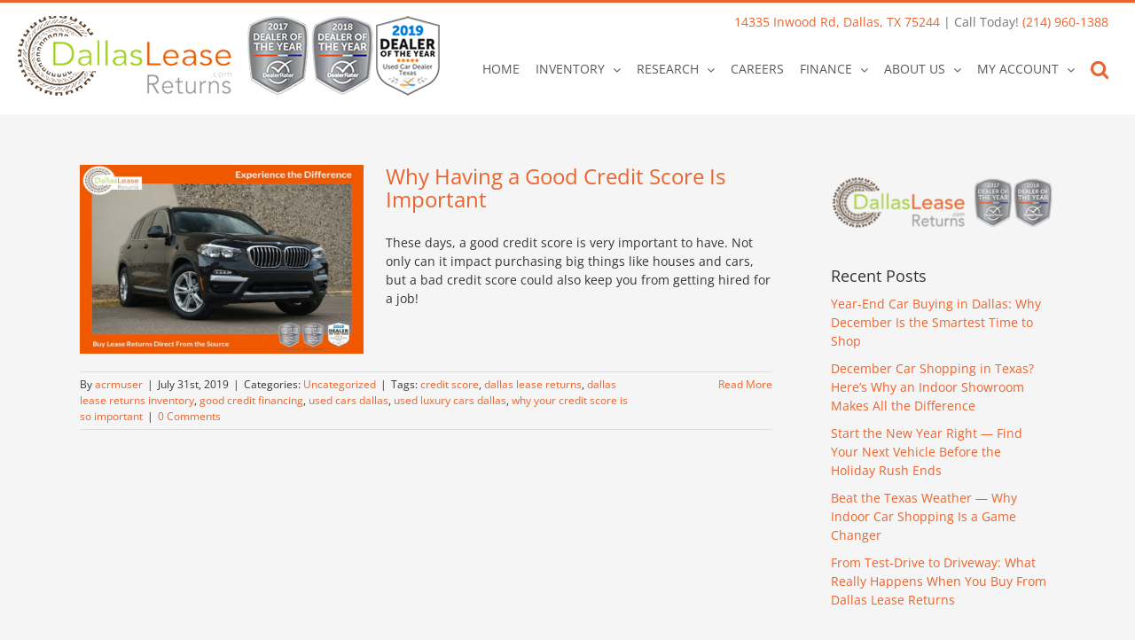

--- FILE ---
content_type: text/html; charset=UTF-8
request_url: https://blog.dallasleasereturns.com/tag/good-credit-financing/
body_size: 11669
content:
<!DOCTYPE html>
<html class="avada-html-layout-wide avada-html-header-position-top avada-html-is-archive" lang="en-US" prefix="og: http://ogp.me/ns# fb: http://ogp.me/ns/fb#">
<head>
	<meta http-equiv="X-UA-Compatible" content="IE=edge" />
	<meta http-equiv="Content-Type" content="text/html; charset=utf-8"/>
	<meta name="viewport" content="width=device-width, initial-scale=1" />
	<title>good credit financing &#8211; Dallas Lease Returns</title>
<meta name='robots' content='max-image-preview:large' />
<link rel="alternate" type="application/rss+xml" title="Dallas Lease Returns &raquo; Feed" href="https://blog.dallasleasereturns.com/feed/" />
<link rel="alternate" type="application/rss+xml" title="Dallas Lease Returns &raquo; Comments Feed" href="https://blog.dallasleasereturns.com/comments/feed/" />
		
		
		
				<link rel="alternate" type="application/rss+xml" title="Dallas Lease Returns &raquo; good credit financing Tag Feed" href="https://blog.dallasleasereturns.com/tag/good-credit-financing/feed/" />
<style id='wp-img-auto-sizes-contain-inline-css' type='text/css'>
img:is([sizes=auto i],[sizes^="auto," i]){contain-intrinsic-size:3000px 1500px}
/*# sourceURL=wp-img-auto-sizes-contain-inline-css */
</style>
<style id='wp-emoji-styles-inline-css' type='text/css'>

	img.wp-smiley, img.emoji {
		display: inline !important;
		border: none !important;
		box-shadow: none !important;
		height: 1em !important;
		width: 1em !important;
		margin: 0 0.07em !important;
		vertical-align: -0.1em !important;
		background: none !important;
		padding: 0 !important;
	}
/*# sourceURL=wp-emoji-styles-inline-css */
</style>
<link rel='stylesheet' id='fusion-dynamic-css-css' href='https://blog.dallasleasereturns.com/wp-content/uploads/fusion-styles/40ab588662d63c334c61dcfd0195be41.min.css?ver=3.10.1' type='text/css' media='all' />
<script type="text/javascript" src="https://blog.dallasleasereturns.com/wp-includes/js/jquery/jquery.min.js?ver=3.7.1" id="jquery-core-js"></script>
<script type="text/javascript" src="https://blog.dallasleasereturns.com/wp-includes/js/jquery/jquery-migrate.min.js?ver=3.4.1" id="jquery-migrate-js"></script>
<link rel="https://api.w.org/" href="https://blog.dallasleasereturns.com/wp-json/" /><link rel="alternate" title="JSON" type="application/json" href="https://blog.dallasleasereturns.com/wp-json/wp/v2/tags/209" /><link rel="EditURI" type="application/rsd+xml" title="RSD" href="https://blog.dallasleasereturns.com/xmlrpc.php?rsd" />
<meta name="generator" content="WordPress 6.9" />
<style type="text/css" id="css-fb-visibility">@media screen and (max-width: 640px){.fusion-no-small-visibility{display:none !important;}body .sm-text-align-center{text-align:center !important;}body .sm-text-align-left{text-align:left !important;}body .sm-text-align-right{text-align:right !important;}body .sm-flex-align-center{justify-content:center !important;}body .sm-flex-align-flex-start{justify-content:flex-start !important;}body .sm-flex-align-flex-end{justify-content:flex-end !important;}body .sm-mx-auto{margin-left:auto !important;margin-right:auto !important;}body .sm-ml-auto{margin-left:auto !important;}body .sm-mr-auto{margin-right:auto !important;}body .fusion-absolute-position-small{position:absolute;top:auto;width:100%;}.awb-sticky.awb-sticky-small{ position: sticky; top: var(--awb-sticky-offset,0); }}@media screen and (min-width: 641px) and (max-width: 1024px){.fusion-no-medium-visibility{display:none !important;}body .md-text-align-center{text-align:center !important;}body .md-text-align-left{text-align:left !important;}body .md-text-align-right{text-align:right !important;}body .md-flex-align-center{justify-content:center !important;}body .md-flex-align-flex-start{justify-content:flex-start !important;}body .md-flex-align-flex-end{justify-content:flex-end !important;}body .md-mx-auto{margin-left:auto !important;margin-right:auto !important;}body .md-ml-auto{margin-left:auto !important;}body .md-mr-auto{margin-right:auto !important;}body .fusion-absolute-position-medium{position:absolute;top:auto;width:100%;}.awb-sticky.awb-sticky-medium{ position: sticky; top: var(--awb-sticky-offset,0); }}@media screen and (min-width: 1025px){.fusion-no-large-visibility{display:none !important;}body .lg-text-align-center{text-align:center !important;}body .lg-text-align-left{text-align:left !important;}body .lg-text-align-right{text-align:right !important;}body .lg-flex-align-center{justify-content:center !important;}body .lg-flex-align-flex-start{justify-content:flex-start !important;}body .lg-flex-align-flex-end{justify-content:flex-end !important;}body .lg-mx-auto{margin-left:auto !important;margin-right:auto !important;}body .lg-ml-auto{margin-left:auto !important;}body .lg-mr-auto{margin-right:auto !important;}body .fusion-absolute-position-large{position:absolute;top:auto;width:100%;}.awb-sticky.awb-sticky-large{ position: sticky; top: var(--awb-sticky-offset,0); }}</style>		<script type="text/javascript">
			var doc = document.documentElement;
			doc.setAttribute( 'data-useragent', navigator.userAgent );
		</script>
		
	<style id='global-styles-inline-css' type='text/css'>
:root{--wp--preset--aspect-ratio--square: 1;--wp--preset--aspect-ratio--4-3: 4/3;--wp--preset--aspect-ratio--3-4: 3/4;--wp--preset--aspect-ratio--3-2: 3/2;--wp--preset--aspect-ratio--2-3: 2/3;--wp--preset--aspect-ratio--16-9: 16/9;--wp--preset--aspect-ratio--9-16: 9/16;--wp--preset--color--black: #000000;--wp--preset--color--cyan-bluish-gray: #abb8c3;--wp--preset--color--white: #ffffff;--wp--preset--color--pale-pink: #f78da7;--wp--preset--color--vivid-red: #cf2e2e;--wp--preset--color--luminous-vivid-orange: #ff6900;--wp--preset--color--luminous-vivid-amber: #fcb900;--wp--preset--color--light-green-cyan: #7bdcb5;--wp--preset--color--vivid-green-cyan: #00d084;--wp--preset--color--pale-cyan-blue: #8ed1fc;--wp--preset--color--vivid-cyan-blue: #0693e3;--wp--preset--color--vivid-purple: #9b51e0;--wp--preset--color--awb-color-1: rgba(255,255,255,1);--wp--preset--color--awb-color-2: rgba(246,246,246,1);--wp--preset--color--awb-color-3: rgba(235,234,234,1);--wp--preset--color--awb-color-4: rgba(89,186,0,1);--wp--preset--color--awb-color-5: rgba(236,99,44,1);--wp--preset--color--awb-color-6: rgba(116,116,116,1);--wp--preset--color--awb-color-7: rgba(51,52,52,1);--wp--preset--color--awb-color-8: rgba(51,51,51,1);--wp--preset--color--awb-color-custom-10: rgba(101,188,123,1);--wp--preset--color--awb-color-custom-11: rgba(224,222,222,1);--wp--preset--color--awb-color-custom-12: rgba(255,255,255,0.9);--wp--preset--color--awb-color-custom-13: rgba(35,31,32,1);--wp--preset--color--awb-color-custom-14: rgba(88,88,88,1);--wp--preset--color--awb-color-custom-15: rgba(169,204,89,1);--wp--preset--color--awb-color-custom-16: rgba(235,234,234,0.8);--wp--preset--color--awb-color-custom-17: rgba(71,71,71,1);--wp--preset--color--awb-color-custom-18: rgba(245,245,245,1);--wp--preset--gradient--vivid-cyan-blue-to-vivid-purple: linear-gradient(135deg,rgb(6,147,227) 0%,rgb(155,81,224) 100%);--wp--preset--gradient--light-green-cyan-to-vivid-green-cyan: linear-gradient(135deg,rgb(122,220,180) 0%,rgb(0,208,130) 100%);--wp--preset--gradient--luminous-vivid-amber-to-luminous-vivid-orange: linear-gradient(135deg,rgb(252,185,0) 0%,rgb(255,105,0) 100%);--wp--preset--gradient--luminous-vivid-orange-to-vivid-red: linear-gradient(135deg,rgb(255,105,0) 0%,rgb(207,46,46) 100%);--wp--preset--gradient--very-light-gray-to-cyan-bluish-gray: linear-gradient(135deg,rgb(238,238,238) 0%,rgb(169,184,195) 100%);--wp--preset--gradient--cool-to-warm-spectrum: linear-gradient(135deg,rgb(74,234,220) 0%,rgb(151,120,209) 20%,rgb(207,42,186) 40%,rgb(238,44,130) 60%,rgb(251,105,98) 80%,rgb(254,248,76) 100%);--wp--preset--gradient--blush-light-purple: linear-gradient(135deg,rgb(255,206,236) 0%,rgb(152,150,240) 100%);--wp--preset--gradient--blush-bordeaux: linear-gradient(135deg,rgb(254,205,165) 0%,rgb(254,45,45) 50%,rgb(107,0,62) 100%);--wp--preset--gradient--luminous-dusk: linear-gradient(135deg,rgb(255,203,112) 0%,rgb(199,81,192) 50%,rgb(65,88,208) 100%);--wp--preset--gradient--pale-ocean: linear-gradient(135deg,rgb(255,245,203) 0%,rgb(182,227,212) 50%,rgb(51,167,181) 100%);--wp--preset--gradient--electric-grass: linear-gradient(135deg,rgb(202,248,128) 0%,rgb(113,206,126) 100%);--wp--preset--gradient--midnight: linear-gradient(135deg,rgb(2,3,129) 0%,rgb(40,116,252) 100%);--wp--preset--font-size--small: 10.5px;--wp--preset--font-size--medium: 20px;--wp--preset--font-size--large: 21px;--wp--preset--font-size--x-large: 42px;--wp--preset--font-size--normal: 14px;--wp--preset--font-size--xlarge: 28px;--wp--preset--font-size--huge: 42px;--wp--preset--spacing--20: 0.44rem;--wp--preset--spacing--30: 0.67rem;--wp--preset--spacing--40: 1rem;--wp--preset--spacing--50: 1.5rem;--wp--preset--spacing--60: 2.25rem;--wp--preset--spacing--70: 3.38rem;--wp--preset--spacing--80: 5.06rem;--wp--preset--shadow--natural: 6px 6px 9px rgba(0, 0, 0, 0.2);--wp--preset--shadow--deep: 12px 12px 50px rgba(0, 0, 0, 0.4);--wp--preset--shadow--sharp: 6px 6px 0px rgba(0, 0, 0, 0.2);--wp--preset--shadow--outlined: 6px 6px 0px -3px rgb(255, 255, 255), 6px 6px rgb(0, 0, 0);--wp--preset--shadow--crisp: 6px 6px 0px rgb(0, 0, 0);}:where(.is-layout-flex){gap: 0.5em;}:where(.is-layout-grid){gap: 0.5em;}body .is-layout-flex{display: flex;}.is-layout-flex{flex-wrap: wrap;align-items: center;}.is-layout-flex > :is(*, div){margin: 0;}body .is-layout-grid{display: grid;}.is-layout-grid > :is(*, div){margin: 0;}:where(.wp-block-columns.is-layout-flex){gap: 2em;}:where(.wp-block-columns.is-layout-grid){gap: 2em;}:where(.wp-block-post-template.is-layout-flex){gap: 1.25em;}:where(.wp-block-post-template.is-layout-grid){gap: 1.25em;}.has-black-color{color: var(--wp--preset--color--black) !important;}.has-cyan-bluish-gray-color{color: var(--wp--preset--color--cyan-bluish-gray) !important;}.has-white-color{color: var(--wp--preset--color--white) !important;}.has-pale-pink-color{color: var(--wp--preset--color--pale-pink) !important;}.has-vivid-red-color{color: var(--wp--preset--color--vivid-red) !important;}.has-luminous-vivid-orange-color{color: var(--wp--preset--color--luminous-vivid-orange) !important;}.has-luminous-vivid-amber-color{color: var(--wp--preset--color--luminous-vivid-amber) !important;}.has-light-green-cyan-color{color: var(--wp--preset--color--light-green-cyan) !important;}.has-vivid-green-cyan-color{color: var(--wp--preset--color--vivid-green-cyan) !important;}.has-pale-cyan-blue-color{color: var(--wp--preset--color--pale-cyan-blue) !important;}.has-vivid-cyan-blue-color{color: var(--wp--preset--color--vivid-cyan-blue) !important;}.has-vivid-purple-color{color: var(--wp--preset--color--vivid-purple) !important;}.has-black-background-color{background-color: var(--wp--preset--color--black) !important;}.has-cyan-bluish-gray-background-color{background-color: var(--wp--preset--color--cyan-bluish-gray) !important;}.has-white-background-color{background-color: var(--wp--preset--color--white) !important;}.has-pale-pink-background-color{background-color: var(--wp--preset--color--pale-pink) !important;}.has-vivid-red-background-color{background-color: var(--wp--preset--color--vivid-red) !important;}.has-luminous-vivid-orange-background-color{background-color: var(--wp--preset--color--luminous-vivid-orange) !important;}.has-luminous-vivid-amber-background-color{background-color: var(--wp--preset--color--luminous-vivid-amber) !important;}.has-light-green-cyan-background-color{background-color: var(--wp--preset--color--light-green-cyan) !important;}.has-vivid-green-cyan-background-color{background-color: var(--wp--preset--color--vivid-green-cyan) !important;}.has-pale-cyan-blue-background-color{background-color: var(--wp--preset--color--pale-cyan-blue) !important;}.has-vivid-cyan-blue-background-color{background-color: var(--wp--preset--color--vivid-cyan-blue) !important;}.has-vivid-purple-background-color{background-color: var(--wp--preset--color--vivid-purple) !important;}.has-black-border-color{border-color: var(--wp--preset--color--black) !important;}.has-cyan-bluish-gray-border-color{border-color: var(--wp--preset--color--cyan-bluish-gray) !important;}.has-white-border-color{border-color: var(--wp--preset--color--white) !important;}.has-pale-pink-border-color{border-color: var(--wp--preset--color--pale-pink) !important;}.has-vivid-red-border-color{border-color: var(--wp--preset--color--vivid-red) !important;}.has-luminous-vivid-orange-border-color{border-color: var(--wp--preset--color--luminous-vivid-orange) !important;}.has-luminous-vivid-amber-border-color{border-color: var(--wp--preset--color--luminous-vivid-amber) !important;}.has-light-green-cyan-border-color{border-color: var(--wp--preset--color--light-green-cyan) !important;}.has-vivid-green-cyan-border-color{border-color: var(--wp--preset--color--vivid-green-cyan) !important;}.has-pale-cyan-blue-border-color{border-color: var(--wp--preset--color--pale-cyan-blue) !important;}.has-vivid-cyan-blue-border-color{border-color: var(--wp--preset--color--vivid-cyan-blue) !important;}.has-vivid-purple-border-color{border-color: var(--wp--preset--color--vivid-purple) !important;}.has-vivid-cyan-blue-to-vivid-purple-gradient-background{background: var(--wp--preset--gradient--vivid-cyan-blue-to-vivid-purple) !important;}.has-light-green-cyan-to-vivid-green-cyan-gradient-background{background: var(--wp--preset--gradient--light-green-cyan-to-vivid-green-cyan) !important;}.has-luminous-vivid-amber-to-luminous-vivid-orange-gradient-background{background: var(--wp--preset--gradient--luminous-vivid-amber-to-luminous-vivid-orange) !important;}.has-luminous-vivid-orange-to-vivid-red-gradient-background{background: var(--wp--preset--gradient--luminous-vivid-orange-to-vivid-red) !important;}.has-very-light-gray-to-cyan-bluish-gray-gradient-background{background: var(--wp--preset--gradient--very-light-gray-to-cyan-bluish-gray) !important;}.has-cool-to-warm-spectrum-gradient-background{background: var(--wp--preset--gradient--cool-to-warm-spectrum) !important;}.has-blush-light-purple-gradient-background{background: var(--wp--preset--gradient--blush-light-purple) !important;}.has-blush-bordeaux-gradient-background{background: var(--wp--preset--gradient--blush-bordeaux) !important;}.has-luminous-dusk-gradient-background{background: var(--wp--preset--gradient--luminous-dusk) !important;}.has-pale-ocean-gradient-background{background: var(--wp--preset--gradient--pale-ocean) !important;}.has-electric-grass-gradient-background{background: var(--wp--preset--gradient--electric-grass) !important;}.has-midnight-gradient-background{background: var(--wp--preset--gradient--midnight) !important;}.has-small-font-size{font-size: var(--wp--preset--font-size--small) !important;}.has-medium-font-size{font-size: var(--wp--preset--font-size--medium) !important;}.has-large-font-size{font-size: var(--wp--preset--font-size--large) !important;}.has-x-large-font-size{font-size: var(--wp--preset--font-size--x-large) !important;}
/*# sourceURL=global-styles-inline-css */
</style>
</head>

<body class="archive tag tag-good-credit-financing tag-209 wp-theme-Avada has-sidebar fusion-image-hovers fusion-pagination-sizing fusion-button_type-flat fusion-button_span-no fusion-button_gradient-linear avada-image-rollover-circle-yes avada-image-rollover-no fusion-body ltr fusion-sticky-header no-tablet-sticky-header no-mobile-sticky-header no-mobile-slidingbar no-mobile-totop avada-has-rev-slider-styles fusion-disable-outline fusion-sub-menu-fade mobile-logo-pos-left layout-wide-mode avada-has-boxed-modal-shadow- layout-scroll-offset-full avada-has-zero-margin-offset-top fusion-top-header menu-text-align-center mobile-menu-design-modern fusion-show-pagination-text fusion-header-layout-v2 avada-responsive avada-footer-fx-none avada-menu-highlight-style-textcolor fusion-search-form-classic fusion-main-menu-search-overlay fusion-avatar-square avada-dropdown-styles avada-blog-layout-medium avada-blog-archive-layout-medium avada-header-shadow-no avada-menu-icon-position-left avada-has-megamenu-shadow avada-has-header-100-width avada-has-mobile-menu-search avada-has-main-nav-search-icon avada-has-breadcrumb-mobile-hidden avada-has-titlebar-bar_and_content avada-content-bg-not-opaque avada-has-pagination-width_height avada-flyout-menu-direction-fade avada-has-blocks avada-ec-views-v1" data-awb-post-id="432">
		<a class="skip-link screen-reader-text" href="#content">Skip to content</a>

	<div id="boxed-wrapper">
		
		<div id="wrapper" class="fusion-wrapper">
			<div id="home" style="position:relative;top:-1px;"></div>
							
					
			<header class="fusion-header-wrapper">
				<div class="fusion-header-v2 fusion-logo-alignment fusion-logo-left fusion-sticky-menu- fusion-sticky-logo- fusion-mobile-logo-  fusion-mobile-menu-design-modern">
					
<div class="fusion-secondary-header">
	<div class="fusion-row">
							<div class="fusion-alignright">
				<div class="fusion-contact-info"><span class="fusion-contact-info-phone-number"><a class="ds-header-address-title" href="https://www.google.com/maps/dir/?api=1&destination=14335%20Inwood%20Rd%2C%20Dallas%2C%20TX%2075244" title="Dealership Address" target="_blank">14335 Inwood Rd, Dallas, TX 75244</a> | Call Today! <a class="ds-header-phone" href="tel:2149601388">(214) 960-1388</a></span></div>			</div>
			</div>
</div>
<div class="fusion-header-sticky-height"></div>
<div class="fusion-header">
	<div class="fusion-row">
					<div class="fusion-logo" data-margin-top="-30px" data-margin-bottom="0px" data-margin-left="0px" data-margin-right="0px">
			<a class="fusion-logo-link"  href="https://blog.dallasleasereturns.com/" >

						<!-- standard logo -->
			<img src="https://blog.dallasleasereturns.com/wp-content/uploads/2019/09/dallas-lease-returns-logo.png" srcset="https://blog.dallasleasereturns.com/wp-content/uploads/2019/09/dallas-lease-returns-logo.png 1x" width="476" height="90" alt="Dallas Lease Returns Logo" data-retina_logo_url="" class="fusion-standard-logo" />

			
					</a>
		</div>		<nav class="fusion-main-menu" aria-label="Main Menu"><div class="fusion-overlay-search">		<form role="search" class="searchform fusion-search-form  fusion-live-search fusion-search-form-classic" method="get" action="https://blog.dallasleasereturns.com/">
			<div class="fusion-search-form-content">

				
				<div class="fusion-search-field search-field">
					<label><span class="screen-reader-text">Search for:</span>
													<input type="search" class="s fusion-live-search-input" name="s" id="fusion-live-search-input-0" autocomplete="off" placeholder="Search..." required aria-required="true" aria-label="Search..."/>
											</label>
				</div>
				<div class="fusion-search-button search-button">
					<input type="submit" class="fusion-search-submit searchsubmit" aria-label="Search" value="&#xf002;" />
										<div class="fusion-slider-loading"></div>
									</div>

				
			</div>


							<div class="fusion-search-results-wrapper"><div class="fusion-search-results"></div></div>
			
		</form>
		<div class="fusion-search-spacer"></div><a href="#" role="button" aria-label="Close Search" class="fusion-close-search"></a></div><ul id="menu-primary" class="fusion-menu"><li  id="menu-item-466"  class="menu-item menu-item-type-custom menu-item-object-custom menu-item-466"  data-item-id="466"><a  href="https://www.dallasleasereturns.com/home" class="fusion-textcolor-highlight"><span class="menu-text">HOME</span></a></li><li  id="menu-item-149"  class="menu-item menu-item-type-custom menu-item-object-custom menu-item-has-children menu-item-149 fusion-dropdown-menu"  data-item-id="149"><a  href="https://www.dallasleasereturns.com/contact-us#" class="fusion-textcolor-highlight"><span class="menu-text">INVENTORY</span> <span class="fusion-caret"><i class="fusion-dropdown-indicator" aria-hidden="true"></i></span></a><ul class="sub-menu"><li  id="menu-item-467"  class="menu-item menu-item-type-custom menu-item-object-custom menu-item-467 fusion-dropdown-submenu" ><a  href="https://www.dallasleasereturns.com/pre-owned-cars" class="fusion-textcolor-highlight"><span>VIEW ALL</span></a></li><li  id="menu-item-468"  class="menu-item menu-item-type-custom menu-item-object-custom menu-item-468 fusion-dropdown-submenu" ><a  href="https://www.dallasleasereturns.com/pre-owned-cars?pricerange=On%20Sale" class="fusion-textcolor-highlight"><span>CURRENT SPECIALS</span></a></li><li  id="menu-item-469"  class="menu-item menu-item-type-custom menu-item-object-custom menu-item-469 fusion-dropdown-submenu" ><a  href="https://www.dallasleasereturns.com/certified-cars" class="fusion-textcolor-highlight"><span>CERTIFIED PRE-OWNED</span></a></li><li  id="menu-item-470"  class="menu-item menu-item-type-custom menu-item-object-custom menu-item-470 fusion-dropdown-submenu" ><a  href="https://www.dallasleasereturns.com/pre-owned-cars?pricerange=0-10000" class="fusion-textcolor-highlight"><span>DEALS UNDER 10,000</span></a></li><li  id="menu-item-471"  class="menu-item menu-item-type-custom menu-item-object-custom menu-item-471 fusion-dropdown-submenu" ><a  href="https://www.dallasleasereturns.com/pre-owned-cars?citympg=Over%2030%20MPG" class="fusion-textcolor-highlight"><span>OVER 30 MPG</span></a></li><li  id="menu-item-472"  class="menu-item menu-item-type-custom menu-item-object-custom menu-item-472 fusion-dropdown-submenu" ><a  href="https://www.dallasleasereturns.com/calculate-shipping-dallas-tx" class="fusion-textcolor-highlight"><span>CALCULATE SHIPPING</span></a></li></ul></li><li  id="menu-item-473"  class="menu-item menu-item-type-custom menu-item-object-custom menu-item-has-children menu-item-473 fusion-dropdown-menu"  data-item-id="473"><a  href="https://www.dallasleasereturns.com/contact-us#" class="fusion-textcolor-highlight"><span class="menu-text">RESEARCH</span> <span class="fusion-caret"><i class="fusion-dropdown-indicator" aria-hidden="true"></i></span></a><ul class="sub-menu"><li  id="menu-item-474"  class="menu-item menu-item-type-custom menu-item-object-custom menu-item-474 fusion-dropdown-submenu" ><a  href="https://www.dallasleasereturns.com/used-chevrolet-trucks-dallas-tx" class="fusion-textcolor-highlight"><span>USED CHEVROLET TRUCKS</span></a></li><li  id="menu-item-475"  class="menu-item menu-item-type-custom menu-item-object-custom menu-item-475 fusion-dropdown-submenu" ><a  href="https://www.dallasleasereturns.com/used-ford-trucks-dallas-tx" class="fusion-textcolor-highlight"><span>USED FORD TRUCKS</span></a></li><li  id="menu-item-476"  class="menu-item menu-item-type-custom menu-item-object-custom menu-item-476 fusion-dropdown-submenu" ><a  href="https://www.dallasleasereturns.com/used-gmc-trucks-dallas-tx" class="fusion-textcolor-highlight"><span>USED GMC TRUCKS</span></a></li><li  id="menu-item-477"  class="menu-item menu-item-type-custom menu-item-object-custom menu-item-477 fusion-dropdown-submenu" ><a  href="https://www.dallasleasereturns.com/used-ram-trucks-dallas-tx" class="fusion-textcolor-highlight"><span>USED RAM TRUCKS</span></a></li><li  id="menu-item-478"  class="menu-item menu-item-type-custom menu-item-object-custom menu-item-478 fusion-dropdown-submenu" ><a  href="https://www.dallasleasereturns.com/used-toyota-trucks-dallas-tx" class="fusion-textcolor-highlight"><span>USED TOYOTA TRUCKS</span></a></li></ul></li><li  id="menu-item-479"  class="menu-item menu-item-type-custom menu-item-object-custom menu-item-479"  data-item-id="479"><a  href="https://www.dallasleasereturns.com/careers" class="fusion-textcolor-highlight"><span class="menu-text">CAREERS</span></a></li><li  id="menu-item-480"  class="menu-item menu-item-type-custom menu-item-object-custom menu-item-has-children menu-item-480 fusion-dropdown-menu"  data-item-id="480"><a  href="https://www.dallasleasereturns.com/finance#" class="fusion-textcolor-highlight"><span class="menu-text">FINANCE</span> <span class="fusion-caret"><i class="fusion-dropdown-indicator" aria-hidden="true"></i></span></a><ul class="sub-menu"><li  id="menu-item-481"  class="menu-item menu-item-type-custom menu-item-object-custom menu-item-481 fusion-dropdown-submenu" ><a  href="https://www.dallasleasereturns.com/finance-your-car/pre-approved?referrer=https%3A%2F%2Fblog.dallasleasereturns.com%2F" class="fusion-textcolor-highlight"><span>ONLINE CREDIT APPROVAL</span></a></li><li  id="menu-item-482"  class="menu-item menu-item-type-custom menu-item-object-custom menu-item-482 fusion-dropdown-submenu" ><a  href="https://www.dallasautofinance.com/default.aspx" class="fusion-textcolor-highlight"><span>BAD CREDIT FINANCING</span></a></li><li  id="menu-item-483"  class="menu-item menu-item-type-custom menu-item-object-custom menu-item-483 fusion-dropdown-submenu" ><a  href="https://www.dallasleasereturns.com/finance-your-car/pre-approved?referrer=https%3A%2F%2Fblog.dallasleasereturns.com%2F" class="fusion-textcolor-highlight"><span>GOOD CREDIT FINANCING</span></a></li><li  id="menu-item-484"  class="menu-item menu-item-type-custom menu-item-object-custom menu-item-484 fusion-dropdown-submenu" ><a  href="https://www.dallasleasereturns.com/sell-my-car" class="fusion-textcolor-highlight"><span>CALCULATE YOUR TRADE</span></a></li><li  id="menu-item-485"  class="menu-item menu-item-type-custom menu-item-object-custom menu-item-485 fusion-dropdown-submenu" ><a  href="https://www.dallasleasereturns.com/finance-your-car" class="fusion-textcolor-highlight"><span>CALCULATE PAYMENTS</span></a></li><li  id="menu-item-486"  class="menu-item menu-item-type-custom menu-item-object-custom menu-item-486 fusion-dropdown-submenu" ><a  href="https://www.dallasleasereturns.com/kelley-blue-book-report-dallas-tx" class="fusion-textcolor-highlight"><span>KELLEY BLUE BOOK REPORT</span></a></li></ul></li><li  id="menu-item-487"  class="menu-item menu-item-type-custom menu-item-object-custom menu-item-has-children menu-item-487 fusion-dropdown-menu"  data-item-id="487"><a  href="https://www.dallasleasereturns.com/about#" class="fusion-textcolor-highlight"><span class="menu-text">ABOUT US</span> <span class="fusion-caret"><i class="fusion-dropdown-indicator" aria-hidden="true"></i></span></a><ul class="sub-menu"><li  id="menu-item-488"  class="menu-item menu-item-type-custom menu-item-object-custom menu-item-488 fusion-dropdown-submenu" ><a  href="https://www.dallasleasereturns.com/about-us" class="fusion-textcolor-highlight"><span>OUR DEALERSHIP</span></a></li><li  id="menu-item-489"  class="menu-item menu-item-type-custom menu-item-object-custom menu-item-489 fusion-dropdown-submenu" ><a  href="https://www.dallasleasereturns.com/meet-our-team" class="fusion-textcolor-highlight"><span>OUR TEAM</span></a></li><li  id="menu-item-490"  class="menu-item menu-item-type-custom menu-item-object-custom menu-item-490 fusion-dropdown-submenu" ><a  href="https://www.dallasleasereturns.com/testimonial" class="fusion-textcolor-highlight"><span>TESTIMONIALS</span></a></li><li  id="menu-item-491"  class="menu-item menu-item-type-custom menu-item-object-custom menu-item-home menu-item-491 fusion-dropdown-submenu" ><a  href="https://blog.dallasleasereturns.com/" class="fusion-textcolor-highlight"><span>BLOG</span></a></li><li  id="menu-item-492"  class="menu-item menu-item-type-custom menu-item-object-custom menu-item-492 fusion-dropdown-submenu" ><a  href="https://www.dallasleasereturns.com/contact-us" class="fusion-textcolor-highlight"><span>CONTACT US</span></a></li><li  id="menu-item-493"  class="menu-item menu-item-type-custom menu-item-object-custom menu-item-493 fusion-dropdown-submenu" ><a  href="https://www.dallasleasereturns.com/virtual-tour" class="fusion-textcolor-highlight"><span>VIRTUAL TOUR</span></a></li></ul></li><li  id="menu-item-494"  class="menu-item menu-item-type-custom menu-item-object-custom menu-item-has-children menu-item-494 fusion-dropdown-menu"  data-item-id="494"><a  href="https://www.dallasleasereturns.com/account/login?returnUrl=%2Fcareers" class="fusion-textcolor-highlight"><span class="menu-text">MY ACCOUNT</span> <span class="fusion-caret"><i class="fusion-dropdown-indicator" aria-hidden="true"></i></span></a><ul class="sub-menu"><li  id="menu-item-495"  class="menu-item menu-item-type-custom menu-item-object-custom menu-item-495 fusion-dropdown-submenu" ><a  href="https://www.dallasleasereturns.com/account/login?returnUrl=%2Fcareers" class="fusion-textcolor-highlight"><span>SIGN-UP/SIGN-IN</span></a></li></ul></li><li class="fusion-custom-menu-item fusion-main-menu-search fusion-search-overlay"><a class="fusion-main-menu-icon" href="#" aria-label="Search" data-title="Search" title="Search" role="button" aria-expanded="false"></a></li></ul></nav>	<div class="fusion-mobile-menu-icons">
							<a href="#" class="fusion-icon awb-icon-bars" aria-label="Toggle mobile menu" aria-expanded="false"></a>
		
					<a href="#" class="fusion-icon awb-icon-search" aria-label="Toggle mobile search"></a>
		
		
			</div>

<nav class="fusion-mobile-nav-holder fusion-mobile-menu-text-align-left" aria-label="Main Menu Mobile"></nav>

		
<div class="fusion-clearfix"></div>
<div class="fusion-mobile-menu-search">
			<form role="search" class="searchform fusion-search-form  fusion-live-search fusion-search-form-classic" method="get" action="https://blog.dallasleasereturns.com/">
			<div class="fusion-search-form-content">

				
				<div class="fusion-search-field search-field">
					<label><span class="screen-reader-text">Search for:</span>
													<input type="search" class="s fusion-live-search-input" name="s" id="fusion-live-search-input-1" autocomplete="off" placeholder="Search..." required aria-required="true" aria-label="Search..."/>
											</label>
				</div>
				<div class="fusion-search-button search-button">
					<input type="submit" class="fusion-search-submit searchsubmit" aria-label="Search" value="&#xf002;" />
										<div class="fusion-slider-loading"></div>
									</div>

				
			</div>


							<div class="fusion-search-results-wrapper"><div class="fusion-search-results"></div></div>
			
		</form>
		</div>
			</div>
</div>
				</div>
				<div class="fusion-clearfix"></div>
			</header>
								
							<div id="sliders-container" class="fusion-slider-visibility">
					</div>
				
					
							
			<section class="avada-page-titlebar-wrapper" aria-label="Page Title Bar">
	<div class="fusion-page-title-bar fusion-page-title-bar-breadcrumbs fusion-page-title-bar-left">
		<div class="fusion-page-title-row">
			<div class="fusion-page-title-wrapper">
				<div class="fusion-page-title-captions">

					
					
				</div>

													
			</div>
		</div>
	</div>
</section>

						<main id="main" class="clearfix ">
				<div class="fusion-row" style="">
<section id="content" class="" style="float: left;">
	
	<div id="posts-container" class="fusion-blog-archive fusion-blog-layout-medium-wrapper fusion-blog-infinite fusion-clearfix">
	<div class="fusion-posts-container fusion-blog-layout-medium fusion-posts-container-infinite " data-pages="1">
		
		
													<article id="post-432" class="fusion-post-medium  post fusion-clearfix post-432 type-post status-publish format-standard has-post-thumbnail hentry category-uncategorized tag-credit-score tag-dallas-lease-returns tag-dallas-lease-returns-inventory tag-good-credit-financing tag-used-cars-dallas tag-used-luxury-cars-dallas tag-why-your-credit-score-is-so-important">
				
				
				
									
		<div class="fusion-flexslider flexslider fusion-flexslider-loading fusion-post-slideshow">
		<ul class="slides">
																		<li><div  class="fusion-image-wrapper fusion-image-size-fixed" aria-haspopup="true">
							<a href="https://blog.dallasleasereturns.com/2019/07/31/why-having-a-good-credit-score-is-important/" aria-label="Why Having a Good Credit Score Is Important">
							<img width="304" height="202" src="https://blog.dallasleasereturns.com/wp-content/uploads/2019/07/wm_2c0463a3b345494dbe10cc8026fc87a0_380978.jpg" class="attachment-blog-medium size-blog-medium wp-post-image" alt="" decoding="async" fetchpriority="high" srcset="https://blog.dallasleasereturns.com/wp-content/uploads/2019/07/wm_2c0463a3b345494dbe10cc8026fc87a0_380978-300x199.jpg 300w, https://blog.dallasleasereturns.com/wp-content/uploads/2019/07/wm_2c0463a3b345494dbe10cc8026fc87a0_380978.jpg 730w" sizes="(max-width: 304px) 100vw, 304px" />			</a>
							</div>
</li>
																																																																														</ul>
	</div>
				
				
				
				<div class="fusion-post-content post-content">
					<h2 class="entry-title fusion-post-title"><a href="https://blog.dallasleasereturns.com/2019/07/31/why-having-a-good-credit-score-is-important/">Why Having a Good Credit Score Is Important</a></h2>
										
					<div class="fusion-post-content-container">
						<p>These days, a good credit score is very important to have. Not only can it impact purchasing big things like houses and cars, but a bad credit score could also keep you from getting hired for a job! </p>					</div>
				</div>

									<div class="fusion-clearfix"></div>
				
																			<div class="fusion-meta-info">
																						<div class="fusion-alignleft">By <span class="vcard"><span class="fn"><a href="https://blog.dallasleasereturns.com/author/acrmuser/" title="Posts by acrmuser" rel="author">acrmuser</a></span></span><span class="fusion-inline-sep">|</span><span class="updated rich-snippet-hidden">2023-07-10T15:27:26+00:00</span><span>July 31st, 2019</span><span class="fusion-inline-sep">|</span>Categories: <a href="https://blog.dallasleasereturns.com/category/uncategorized/" rel="category tag">Uncategorized</a><span class="fusion-inline-sep">|</span><span class="meta-tags">Tags: <a href="https://blog.dallasleasereturns.com/tag/credit-score/" rel="tag">credit score</a>, <a href="https://blog.dallasleasereturns.com/tag/dallas-lease-returns/" rel="tag">dallas lease returns</a>, <a href="https://blog.dallasleasereturns.com/tag/dallas-lease-returns-inventory/" rel="tag">dallas lease returns inventory</a>, <a href="https://blog.dallasleasereturns.com/tag/good-credit-financing/" rel="tag">good credit financing</a>, <a href="https://blog.dallasleasereturns.com/tag/used-cars-dallas/" rel="tag">used cars dallas</a>, <a href="https://blog.dallasleasereturns.com/tag/used-luxury-cars-dallas/" rel="tag">used luxury cars dallas</a>, <a href="https://blog.dallasleasereturns.com/tag/why-your-credit-score-is-so-important/" rel="tag">why your credit score is so important</a></span><span class="fusion-inline-sep">|</span><span class="fusion-comments"><a href="https://blog.dallasleasereturns.com/2019/07/31/why-having-a-good-credit-score-is-important/#respond">0 Comments</a></span></div>							
																														<div class="fusion-alignright">
									<a href="https://blog.dallasleasereturns.com/2019/07/31/why-having-a-good-credit-score-is-important/" class="fusion-read-more" aria-label="More on Why Having a Good Credit Score Is Important">
										Read More									</a>
								</div>
													</div>
									
				
							</article>

			
		
		
	</div>

			</div>
</section>
<aside id="sidebar" class="sidebar fusion-widget-area fusion-content-widget-area fusion-sidebar-right fusion-blogsidebar fusion-sticky-sidebar" style="float: right;" data="">
			<div class="fusion-sidebar-inner-content">
											
					<section id="text-2" class="widget widget_text">			<div class="textwidget"><p><a href="https://www.dallasleasereturns.com/" target="_blank" rel="noopener"><img decoding="async" class="alignnone size-medium wp-image-136" src="https://blog.dallasleasereturns.com/wp-content/uploads/2019/02/Dallas-Lease-Returns-Logo-300x68.png" alt="" width="300" height="68" srcset="https://blog.dallasleasereturns.com/wp-content/uploads/2019/02/Dallas-Lease-Returns-Logo-300x68.png 300w, https://blog.dallasleasereturns.com/wp-content/uploads/2019/02/Dallas-Lease-Returns-Logo.png 573w" sizes="(max-width: 300px) 100vw, 300px" /></a></p>
</div>
		</section>
		<section id="recent-posts-3" class="widget widget_recent_entries">
		<div class="heading"><h4 class="widget-title">Recent Posts</h4></div>
		<ul>
											<li>
					<a href="https://blog.dallasleasereturns.com/2025/12/29/year-end-car-buying-in-dallas-why-december-is-the-smartest-time-to-shop/">Year-End Car Buying in Dallas: Why December Is the Smartest Time to Shop</a>
									</li>
											<li>
					<a href="https://blog.dallasleasereturns.com/2025/12/18/december-car-shopping-in-texas-heres-why-an-indoor-showroom-makes-all-the-difference/">December Car Shopping in Texas? Here’s Why an Indoor Showroom Makes All the Difference</a>
									</li>
											<li>
					<a href="https://blog.dallasleasereturns.com/2025/12/10/start-the-new-year-right-find-your-next-vehicle-before-the-holiday-rush-ends/">Start the New Year Right — Find Your Next Vehicle Before the Holiday Rush Ends</a>
									</li>
											<li>
					<a href="https://blog.dallasleasereturns.com/2025/12/08/beat-the-texas-weather-why-indoor-car-shopping-is-a-game-changer/">Beat the Texas Weather — Why Indoor Car Shopping Is a Game Changer</a>
									</li>
											<li>
					<a href="https://blog.dallasleasereturns.com/2025/11/25/from-test-drive-to-driveway-what-really-happens-when-you-buy-from-dallas-lease-returns/">From Test-Drive to Driveway: What Really Happens When You Buy From Dallas Lease Returns</a>
									</li>
					</ul>

		</section>					</div>
	</aside>
						
					</div>  <!-- fusion-row -->
				</main>  <!-- #main -->
				
				
								
					
		<div class="fusion-footer">
					
	<footer class="fusion-footer-widget-area fusion-widget-area fusion-footer-widget-area-center">
		<div class="fusion-row">
			<div class="fusion-columns fusion-columns-4 fusion-widget-area">
				
																									<div class="fusion-column col-lg-3 col-md-3 col-sm-3">
							<section id="nav_menu-2" class="fusion-footer-widget-column widget widget_nav_menu"><h4 class="widget-title">BRAND INDEX</h4><div class="menu-brand-index-container"><ul id="menu-brand-index" class="menu"><li id="menu-item-499" class="menu-item menu-item-type-custom menu-item-object-custom menu-item-499"><a href="https://www.dallasleasereturns.com/pre-owned-cars/Chevrolet">Chevrolet</a></li>
<li id="menu-item-500" class="menu-item menu-item-type-custom menu-item-object-custom menu-item-500"><a href="https://www.dallasleasereturns.com/pre-owned-cars/Dodge">Dodge</a></li>
<li id="menu-item-501" class="menu-item menu-item-type-custom menu-item-object-custom menu-item-501"><a href="https://www.dallasleasereturns.com/pre-owned-cars/Ford">Ford</a></li>
<li id="menu-item-502" class="menu-item menu-item-type-custom menu-item-object-custom menu-item-502"><a href="https://www.dallasleasereturns.com/pre-owned-cars/GMC">GMC</a></li>
<li id="menu-item-503" class="menu-item menu-item-type-custom menu-item-object-custom menu-item-503"><a href="https://www.dallasleasereturns.com/pre-owned-cars/Honda">Honda</a></li>
<li id="menu-item-504" class="menu-item menu-item-type-custom menu-item-object-custom menu-item-504"><a href="https://www.dallasleasereturns.com/pre-owned-cars/Jeep">Jeep</a></li>
<li id="menu-item-505" class="menu-item menu-item-type-custom menu-item-object-custom menu-item-505"><a href="https://www.dallasleasereturns.com/pre-owned-cars/Lexus">Lexus</a></li>
<li id="menu-item-506" class="menu-item menu-item-type-custom menu-item-object-custom menu-item-506"><a href="https://www.dallasleasereturns.com/pre-owned-cars/Mercedes-Benz">Mercedes-Benz</a></li>
<li id="menu-item-507" class="menu-item menu-item-type-custom menu-item-object-custom menu-item-507"><a href="https://www.dallasleasereturns.com/pre-owned-cars/Nissan">Nissan</a></li>
<li id="menu-item-508" class="menu-item menu-item-type-custom menu-item-object-custom menu-item-508"><a href="https://www.dallasleasereturns.com/pre-owned-cars/Ram">Ram</a></li>
</ul></div><div style="clear:both;"></div></section>																					</div>
																										<div class="fusion-column col-lg-3 col-md-3 col-sm-3">
							<section id="custom_html-2" class="widget_text fusion-footer-widget-column widget widget_custom_html"><h4 class="widget-title">LOCATE US</h4><div class="textwidget custom-html-widget"><a href="https://www.google.com/maps/dir/?api=1&destination=14335%20Inwood%20Rd%2C%20Dallas%2C%20TX%2075244" target="_blank">14335 Inwood Rd,<br />Dallas, TX 75244</a>
<br />
<br />
Sales: <a style="color: #ec632c;" href="tel:2149601388">(214) 960-1388</a></div><div style="clear:both;"></div></section>																					</div>
																										<div class="fusion-column col-lg-3 col-md-3 col-sm-3">
							<section id="social_links-widget-2" class="fusion-footer-widget-column widget social_links"><h4 class="widget-title">FOLLOW US</h4>
		<div class="fusion-social-networks">

			<div class="fusion-social-networks-wrapper">
																												
						
																																			<a class="fusion-social-network-icon fusion-tooltip fusion-facebook awb-icon-facebook" href="https://www.facebook.com/Dallasleasereturns"  data-placement="right" data-title="Facebook" data-toggle="tooltip" data-original-title=""  title="Facebook" aria-label="Facebook" rel="nofollow noopener noreferrer" target="_self" style="font-size:28px;color:#ec632c;"></a>
											
										
				
			</div>
		</div>

		<div style="clear:both;"></div></section>																					</div>
																										<div class="fusion-column fusion-column-last col-lg-3 col-md-3 col-sm-3">
							<section id="custom_html-3" class="widget_text fusion-footer-widget-column widget widget_custom_html"><h4 class="widget-title">CAREERS</h4><div class="textwidget custom-html-widget"><a href="https://www.dallasleasereturns.com/careers">View Available Job Opportunities at Dallas Lease Returns</a>

<h4><a  style="color: #ec632c;" href="https://www.dallasleasereturns.com/privacy-policy">PRIVACY POLICY</a></h4>
<h4><a style="color: #ec632c;" href="https://www.dallasleasereturns.com/about-us#">DISCLAIMER NOTICE</a></h4></div><div style="clear:both;"></div></section>																					</div>
																											
				<div class="fusion-clearfix"></div>
			</div> <!-- fusion-columns -->
		</div> <!-- fusion-row -->
	</footer> <!-- fusion-footer-widget-area -->

	
	<footer id="footer" class="fusion-footer-copyright-area">
		<div class="fusion-row">
			<div class="fusion-copyright-content">

				<div class="fusion-copyright-notice">
		<div>
		© 2019 Dallas Lease Returns. All Rights Reserved.	</div>
</div>
<div class="fusion-social-links-footer">
	</div>

			</div> <!-- fusion-fusion-copyright-content -->
		</div> <!-- fusion-row -->
	</footer> <!-- #footer -->
		</div> <!-- fusion-footer -->

		
					
												</div> <!-- wrapper -->
		</div> <!-- #boxed-wrapper -->
				<a class="fusion-one-page-text-link fusion-page-load-link" tabindex="-1" href="#" aria-hidden="true">Page load link</a>

		<div class="avada-footer-scripts">
			<script type="speculationrules">
{"prefetch":[{"source":"document","where":{"and":[{"href_matches":"/*"},{"not":{"href_matches":["/wp-*.php","/wp-admin/*","/wp-content/uploads/*","/wp-content/*","/wp-content/plugins/*","/wp-content/themes/Avada/*","/*\\?(.+)"]}},{"not":{"selector_matches":"a[rel~=\"nofollow\"]"}},{"not":{"selector_matches":".no-prefetch, .no-prefetch a"}}]},"eagerness":"conservative"}]}
</script>
<svg xmlns="http://www.w3.org/2000/svg" viewBox="0 0 0 0" width="0" height="0" focusable="false" role="none" style="visibility: hidden; position: absolute; left: -9999px; overflow: hidden;" ><defs><filter id="wp-duotone-dark-grayscale"><feColorMatrix color-interpolation-filters="sRGB" type="matrix" values=" .299 .587 .114 0 0 .299 .587 .114 0 0 .299 .587 .114 0 0 .299 .587 .114 0 0 " /><feComponentTransfer color-interpolation-filters="sRGB" ><feFuncR type="table" tableValues="0 0.49803921568627" /><feFuncG type="table" tableValues="0 0.49803921568627" /><feFuncB type="table" tableValues="0 0.49803921568627" /><feFuncA type="table" tableValues="1 1" /></feComponentTransfer><feComposite in2="SourceGraphic" operator="in" /></filter></defs></svg><svg xmlns="http://www.w3.org/2000/svg" viewBox="0 0 0 0" width="0" height="0" focusable="false" role="none" style="visibility: hidden; position: absolute; left: -9999px; overflow: hidden;" ><defs><filter id="wp-duotone-grayscale"><feColorMatrix color-interpolation-filters="sRGB" type="matrix" values=" .299 .587 .114 0 0 .299 .587 .114 0 0 .299 .587 .114 0 0 .299 .587 .114 0 0 " /><feComponentTransfer color-interpolation-filters="sRGB" ><feFuncR type="table" tableValues="0 1" /><feFuncG type="table" tableValues="0 1" /><feFuncB type="table" tableValues="0 1" /><feFuncA type="table" tableValues="1 1" /></feComponentTransfer><feComposite in2="SourceGraphic" operator="in" /></filter></defs></svg><svg xmlns="http://www.w3.org/2000/svg" viewBox="0 0 0 0" width="0" height="0" focusable="false" role="none" style="visibility: hidden; position: absolute; left: -9999px; overflow: hidden;" ><defs><filter id="wp-duotone-purple-yellow"><feColorMatrix color-interpolation-filters="sRGB" type="matrix" values=" .299 .587 .114 0 0 .299 .587 .114 0 0 .299 .587 .114 0 0 .299 .587 .114 0 0 " /><feComponentTransfer color-interpolation-filters="sRGB" ><feFuncR type="table" tableValues="0.54901960784314 0.98823529411765" /><feFuncG type="table" tableValues="0 1" /><feFuncB type="table" tableValues="0.71764705882353 0.25490196078431" /><feFuncA type="table" tableValues="1 1" /></feComponentTransfer><feComposite in2="SourceGraphic" operator="in" /></filter></defs></svg><svg xmlns="http://www.w3.org/2000/svg" viewBox="0 0 0 0" width="0" height="0" focusable="false" role="none" style="visibility: hidden; position: absolute; left: -9999px; overflow: hidden;" ><defs><filter id="wp-duotone-blue-red"><feColorMatrix color-interpolation-filters="sRGB" type="matrix" values=" .299 .587 .114 0 0 .299 .587 .114 0 0 .299 .587 .114 0 0 .299 .587 .114 0 0 " /><feComponentTransfer color-interpolation-filters="sRGB" ><feFuncR type="table" tableValues="0 1" /><feFuncG type="table" tableValues="0 0.27843137254902" /><feFuncB type="table" tableValues="0.5921568627451 0.27843137254902" /><feFuncA type="table" tableValues="1 1" /></feComponentTransfer><feComposite in2="SourceGraphic" operator="in" /></filter></defs></svg><svg xmlns="http://www.w3.org/2000/svg" viewBox="0 0 0 0" width="0" height="0" focusable="false" role="none" style="visibility: hidden; position: absolute; left: -9999px; overflow: hidden;" ><defs><filter id="wp-duotone-midnight"><feColorMatrix color-interpolation-filters="sRGB" type="matrix" values=" .299 .587 .114 0 0 .299 .587 .114 0 0 .299 .587 .114 0 0 .299 .587 .114 0 0 " /><feComponentTransfer color-interpolation-filters="sRGB" ><feFuncR type="table" tableValues="0 0" /><feFuncG type="table" tableValues="0 0.64705882352941" /><feFuncB type="table" tableValues="0 1" /><feFuncA type="table" tableValues="1 1" /></feComponentTransfer><feComposite in2="SourceGraphic" operator="in" /></filter></defs></svg><svg xmlns="http://www.w3.org/2000/svg" viewBox="0 0 0 0" width="0" height="0" focusable="false" role="none" style="visibility: hidden; position: absolute; left: -9999px; overflow: hidden;" ><defs><filter id="wp-duotone-magenta-yellow"><feColorMatrix color-interpolation-filters="sRGB" type="matrix" values=" .299 .587 .114 0 0 .299 .587 .114 0 0 .299 .587 .114 0 0 .299 .587 .114 0 0 " /><feComponentTransfer color-interpolation-filters="sRGB" ><feFuncR type="table" tableValues="0.78039215686275 1" /><feFuncG type="table" tableValues="0 0.94901960784314" /><feFuncB type="table" tableValues="0.35294117647059 0.47058823529412" /><feFuncA type="table" tableValues="1 1" /></feComponentTransfer><feComposite in2="SourceGraphic" operator="in" /></filter></defs></svg><svg xmlns="http://www.w3.org/2000/svg" viewBox="0 0 0 0" width="0" height="0" focusable="false" role="none" style="visibility: hidden; position: absolute; left: -9999px; overflow: hidden;" ><defs><filter id="wp-duotone-purple-green"><feColorMatrix color-interpolation-filters="sRGB" type="matrix" values=" .299 .587 .114 0 0 .299 .587 .114 0 0 .299 .587 .114 0 0 .299 .587 .114 0 0 " /><feComponentTransfer color-interpolation-filters="sRGB" ><feFuncR type="table" tableValues="0.65098039215686 0.40392156862745" /><feFuncG type="table" tableValues="0 1" /><feFuncB type="table" tableValues="0.44705882352941 0.4" /><feFuncA type="table" tableValues="1 1" /></feComponentTransfer><feComposite in2="SourceGraphic" operator="in" /></filter></defs></svg><svg xmlns="http://www.w3.org/2000/svg" viewBox="0 0 0 0" width="0" height="0" focusable="false" role="none" style="visibility: hidden; position: absolute; left: -9999px; overflow: hidden;" ><defs><filter id="wp-duotone-blue-orange"><feColorMatrix color-interpolation-filters="sRGB" type="matrix" values=" .299 .587 .114 0 0 .299 .587 .114 0 0 .299 .587 .114 0 0 .299 .587 .114 0 0 " /><feComponentTransfer color-interpolation-filters="sRGB" ><feFuncR type="table" tableValues="0.098039215686275 1" /><feFuncG type="table" tableValues="0 0.66274509803922" /><feFuncB type="table" tableValues="0.84705882352941 0.41960784313725" /><feFuncA type="table" tableValues="1 1" /></feComponentTransfer><feComposite in2="SourceGraphic" operator="in" /></filter></defs></svg><script type="text/javascript">var fusionNavIsCollapsed=function(e){var t,n;window.innerWidth<=e.getAttribute("data-breakpoint")?(e.classList.add("collapse-enabled"),e.classList.remove("awb-menu_desktop"),e.classList.contains("expanded")||(e.setAttribute("aria-expanded","false"),window.dispatchEvent(new Event("fusion-mobile-menu-collapsed",{bubbles:!0,cancelable:!0}))),(n=e.querySelectorAll(".menu-item-has-children.expanded")).length&&n.forEach(function(e){e.querySelector(".awb-menu__open-nav-submenu_mobile").setAttribute("aria-expanded","false")})):(null!==e.querySelector(".menu-item-has-children.expanded .awb-menu__open-nav-submenu_click")&&e.querySelector(".menu-item-has-children.expanded .awb-menu__open-nav-submenu_click").click(),e.classList.remove("collapse-enabled"),e.classList.add("awb-menu_desktop"),e.setAttribute("aria-expanded","true"),null!==e.querySelector(".awb-menu__main-ul")&&e.querySelector(".awb-menu__main-ul").removeAttribute("style")),e.classList.add("no-wrapper-transition"),clearTimeout(t),t=setTimeout(()=>{e.classList.remove("no-wrapper-transition")},400),e.classList.remove("loading")},fusionRunNavIsCollapsed=function(){var e,t=document.querySelectorAll(".awb-menu");for(e=0;e<t.length;e++)fusionNavIsCollapsed(t[e])};function avadaGetScrollBarWidth(){var e,t,n,l=document.createElement("p");return l.style.width="100%",l.style.height="200px",(e=document.createElement("div")).style.position="absolute",e.style.top="0px",e.style.left="0px",e.style.visibility="hidden",e.style.width="200px",e.style.height="150px",e.style.overflow="hidden",e.appendChild(l),document.body.appendChild(e),t=l.offsetWidth,e.style.overflow="scroll",t==(n=l.offsetWidth)&&(n=e.clientWidth),document.body.removeChild(e),jQuery("html").hasClass("awb-scroll")&&10<t-n?10:t-n}fusionRunNavIsCollapsed(),window.addEventListener("fusion-resize-horizontal",fusionRunNavIsCollapsed);</script><script type="text/javascript" src="https://blog.dallasleasereturns.com/wp-content/uploads/fusion-scripts/89967149a82d1458034e2241abb857e3.min.js?ver=3.10.1" id="fusion-scripts-js"></script>
<script id="wp-emoji-settings" type="application/json">
{"baseUrl":"https://s.w.org/images/core/emoji/17.0.2/72x72/","ext":".png","svgUrl":"https://s.w.org/images/core/emoji/17.0.2/svg/","svgExt":".svg","source":{"concatemoji":"https://blog.dallasleasereturns.com/wp-includes/js/wp-emoji-release.min.js?ver=6.9"}}
</script>
<script type="module">
/* <![CDATA[ */
/*! This file is auto-generated */
const a=JSON.parse(document.getElementById("wp-emoji-settings").textContent),o=(window._wpemojiSettings=a,"wpEmojiSettingsSupports"),s=["flag","emoji"];function i(e){try{var t={supportTests:e,timestamp:(new Date).valueOf()};sessionStorage.setItem(o,JSON.stringify(t))}catch(e){}}function c(e,t,n){e.clearRect(0,0,e.canvas.width,e.canvas.height),e.fillText(t,0,0);t=new Uint32Array(e.getImageData(0,0,e.canvas.width,e.canvas.height).data);e.clearRect(0,0,e.canvas.width,e.canvas.height),e.fillText(n,0,0);const a=new Uint32Array(e.getImageData(0,0,e.canvas.width,e.canvas.height).data);return t.every((e,t)=>e===a[t])}function p(e,t){e.clearRect(0,0,e.canvas.width,e.canvas.height),e.fillText(t,0,0);var n=e.getImageData(16,16,1,1);for(let e=0;e<n.data.length;e++)if(0!==n.data[e])return!1;return!0}function u(e,t,n,a){switch(t){case"flag":return n(e,"\ud83c\udff3\ufe0f\u200d\u26a7\ufe0f","\ud83c\udff3\ufe0f\u200b\u26a7\ufe0f")?!1:!n(e,"\ud83c\udde8\ud83c\uddf6","\ud83c\udde8\u200b\ud83c\uddf6")&&!n(e,"\ud83c\udff4\udb40\udc67\udb40\udc62\udb40\udc65\udb40\udc6e\udb40\udc67\udb40\udc7f","\ud83c\udff4\u200b\udb40\udc67\u200b\udb40\udc62\u200b\udb40\udc65\u200b\udb40\udc6e\u200b\udb40\udc67\u200b\udb40\udc7f");case"emoji":return!a(e,"\ud83e\u1fac8")}return!1}function f(e,t,n,a){let r;const o=(r="undefined"!=typeof WorkerGlobalScope&&self instanceof WorkerGlobalScope?new OffscreenCanvas(300,150):document.createElement("canvas")).getContext("2d",{willReadFrequently:!0}),s=(o.textBaseline="top",o.font="600 32px Arial",{});return e.forEach(e=>{s[e]=t(o,e,n,a)}),s}function r(e){var t=document.createElement("script");t.src=e,t.defer=!0,document.head.appendChild(t)}a.supports={everything:!0,everythingExceptFlag:!0},new Promise(t=>{let n=function(){try{var e=JSON.parse(sessionStorage.getItem(o));if("object"==typeof e&&"number"==typeof e.timestamp&&(new Date).valueOf()<e.timestamp+604800&&"object"==typeof e.supportTests)return e.supportTests}catch(e){}return null}();if(!n){if("undefined"!=typeof Worker&&"undefined"!=typeof OffscreenCanvas&&"undefined"!=typeof URL&&URL.createObjectURL&&"undefined"!=typeof Blob)try{var e="postMessage("+f.toString()+"("+[JSON.stringify(s),u.toString(),c.toString(),p.toString()].join(",")+"));",a=new Blob([e],{type:"text/javascript"});const r=new Worker(URL.createObjectURL(a),{name:"wpTestEmojiSupports"});return void(r.onmessage=e=>{i(n=e.data),r.terminate(),t(n)})}catch(e){}i(n=f(s,u,c,p))}t(n)}).then(e=>{for(const n in e)a.supports[n]=e[n],a.supports.everything=a.supports.everything&&a.supports[n],"flag"!==n&&(a.supports.everythingExceptFlag=a.supports.everythingExceptFlag&&a.supports[n]);var t;a.supports.everythingExceptFlag=a.supports.everythingExceptFlag&&!a.supports.flag,a.supports.everything||((t=a.source||{}).concatemoji?r(t.concatemoji):t.wpemoji&&t.twemoji&&(r(t.twemoji),r(t.wpemoji)))});
//# sourceURL=https://blog.dallasleasereturns.com/wp-includes/js/wp-emoji-loader.min.js
/* ]]> */
</script>
				<script type="text/javascript">
				jQuery( document ).ready( function() {
					var ajaxurl = 'https://blog.dallasleasereturns.com/wp-admin/admin-ajax.php';
					if ( 0 < jQuery( '.fusion-login-nonce' ).length ) {
						jQuery.get( ajaxurl, { 'action': 'fusion_login_nonce' }, function( response ) {
							jQuery( '.fusion-login-nonce' ).html( response );
						});
					}
				});
								</script>
						</div>

			<section class="to-top-container to-top-right" aria-labelledby="awb-to-top-label">
		<a href="#" id="toTop" class="fusion-top-top-link">
			<span id="awb-to-top-label" class="screen-reader-text">Go to Top</span>
		</a>
	</section>
		</body>
</html>
